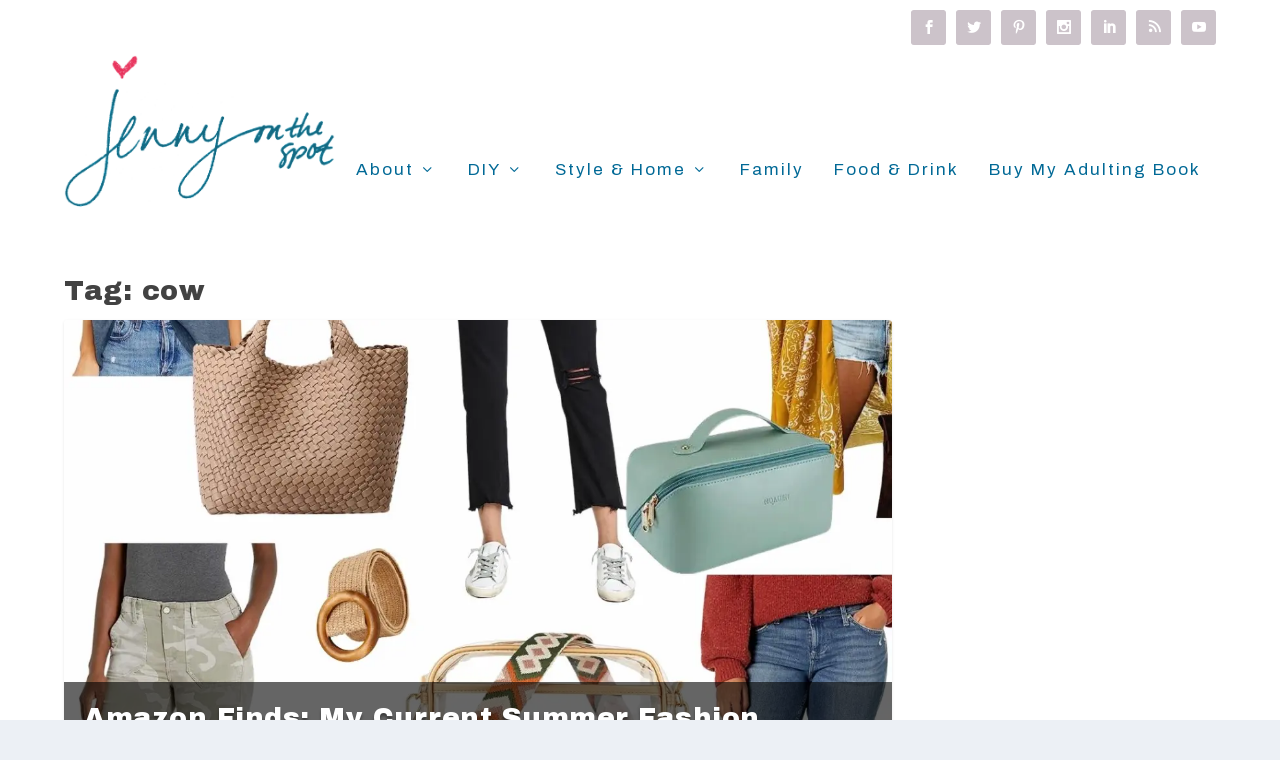

--- FILE ---
content_type: text/html; charset=utf-8
request_url: https://www.google.com/recaptcha/api2/aframe
body_size: 268
content:
<!DOCTYPE HTML><html><head><meta http-equiv="content-type" content="text/html; charset=UTF-8"></head><body><script nonce="Uo079XUZ6SPnkHUOdONi8g">/** Anti-fraud and anti-abuse applications only. See google.com/recaptcha */ try{var clients={'sodar':'https://pagead2.googlesyndication.com/pagead/sodar?'};window.addEventListener("message",function(a){try{if(a.source===window.parent){var b=JSON.parse(a.data);var c=clients[b['id']];if(c){var d=document.createElement('img');d.src=c+b['params']+'&rc='+(localStorage.getItem("rc::a")?sessionStorage.getItem("rc::b"):"");window.document.body.appendChild(d);sessionStorage.setItem("rc::e",parseInt(sessionStorage.getItem("rc::e")||0)+1);localStorage.setItem("rc::h",'1769914340739');}}}catch(b){}});window.parent.postMessage("_grecaptcha_ready", "*");}catch(b){}</script></body></html>